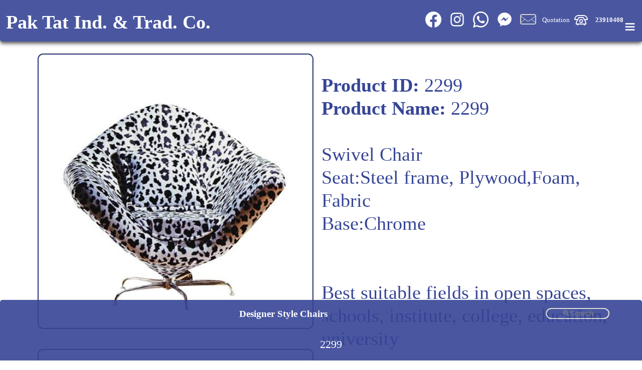

--- FILE ---
content_type: text/html; charset=UTF-8
request_url: https://paktat.com/category.php?lang=en&category=Designer-Style-Chairs-&mid=13&product=2299
body_size: 9201
content:
<!DOCTYPE html>
<html lang="en" >
<head>
<meta http-equiv="Content-Type" content="text/html; charset=utf-8"><meta name="msvalidate.01" content="0A1A18D3AF4B0207C2DA0373BABBB2DC" />
<link rel="canonical" href="https://www.paktat.com/amp/ampcategory.php?lang=en&category=Designer-Style-Chairs-&mid=13&product=2299" /><title>Designer-Style-Chairs- 2299 Hong Kong Pak Tat Industrial &amp; Trading Company </title>
<meta name="Description" content="Designer-Style-Chairs- 2299 Pak Tat Industrial & Trading Company Restaurant Furniture Hong Kong  ">
<meta name="Keywords" content="LFIiMNA3SQ5EiMHpFHk3NBwNp30, /category.php?lang=en&category=Designer-Style-Chairs-&mid=13&product=2299  Designer-Style-Chairs- 2299  "> <!--office furniture, nightclub, hotel, hotel furniture, bar stools, dining chairs, chairs, tables, sofa, love seat, ottoman, table, wood, metal, contemporary, modern, retro, restaurant, bar, commercial, wholesale, seating, manufacturing, cabinets, reception desk, custom made, custom order, design, projects , Chairs, Tables, Restaurant Booths, Bar Chairs, Bar Tables, Table Bases, Tops, Custom Cabinets, Patio Chairs, Patio Tables, Transparent Chairs, Umbrellas & Crowd Control units, Yogurt / IceCream Shops, Coffee Shops, New Arrival, Indoor Restaurant Furniture, Outdoor Restaurant Furniture, Outdoor Sectional Sofa restaurant furniture Hong Kong,-->
<meta name="viewport" content="initial-scale=1"><!-- Global site tag (gtag.js) - Google Analytics -->
<!--<script>
  window.dataLayer = window.dataLayer || [];
  function gtag(){dataLayer.push(arguments);}
  gtag('js', new Date());

  gtag('config', 'UA-22876505-1');
  gtag('config', 'AW-970262580');
</script>-->

<!-- Google tag (gtag.js) -->
<script async src="https://www.googletagmanager.com/gtag/js?id=UA-22876505-1"></script>
<script>
  window.dataLayer = window.dataLayer || [];
  function gtag(){dataLayer.push(arguments);}
  gtag('js', new Date());

  gtag('config', 'UA-22876505-1');
	gtag('config', 'AW-970262580');
</script>


<!-- Google tag (gtag.js) -->
<script async src="https://www.googletagmanager.com/gtag/js?id=G-SRHQ32C12P"></script>
<script>
  window.dataLayer = window.dataLayer || [];
  function gtag(){dataLayer.push(arguments);}
  gtag('js', new Date());

  gtag('config', 'G-SRHQ32C12P');
</script>


<!-- Event snippet for All Click Page view conversion page -->
<script>
  gtag('event', 'conversion', {
      'send_to': 'AW-970262580/0eNuCLaS4coBELSQ1M4D',
      'value': 1.0,
      'currency': 'HKD'
  });
</script>

<style  >html, body{ margin:0px 0px 0px 0px; padding:0px 0px 0px 0px;} #shoplogo { width:100px; height:100px; } @media print { *{zoom: 91%;} html, body {margin:0cm;} div > iframe, input.button, .pagination, #footerfb  {display:none;} div.text { font-size:40px; }.product_image_600, .product_image {page-break-inside:avoid; page-break-after:avoid; margin-top:200px; } .product_info {page-break-inside:avoid; page-break-after:avoid;} img, amp-img  { width:75%; height:75%;}, .image{width:100px; height:100px;} #category { width:90%; margin-left:auto; display: flex;      flex-direction: column;      justify-content: center; } #footerfb, #shoplogo, #menu{display:none; }  #headertable{color:#364596;} @page {  margin: 0cm; } #narrowmenutable{ position: relative; top:10px; height:15px;  }      }.socialicons{ max-width: 5%; height: auto;-webkit-filter: invert(100%); padding:0% 1% 0% ;} #producttable {margin-top: 2%;} .hashtagsclass { color:#364596; text-shadow:#364596;  padding:0px 0px 0px 0px; marging:1% 1% 1% 1%;} .hashtagsclass:hover{ background-color:#364596; color:#FFFFFF; border-radius:15px; padding: 0px 5px 0px 0px; } a { text-decoration:none;color:#ffffff; }.quotenotation { border-radius:10px; background-color:#364596; color:#FFF; margin:0px 1% 0px 0px; padding:0% 1% 1% 1%;  font-size:2vw; } #email, #phone, #ename, #lname, #femail, #comment {  width:100%; margin: 0px 2%, 0px 0px; padding: 0px 2%, 0px 0px;  } #sticky{ position: fixed; top: 0px; width:100%; -webkit-filter: blur(4px);filter: blur(4px);  padding: 0px 0px 4px 0px; height:74.5px; z-index:1; opacity:0.9;  }  #headertable{ background-color:#364596; color:#FFF; margin:0px 0px 0px 0px; padding:0px 0px 0px 0px;position: fixed; max-height:75px; /* Set the navbar to fixed position */    top: 0; /* Position the navbar at the top of the page */  z-index:3; transition: .5s ease; opacity:0.9; box-shadow: 0 4px 8px 0 rgba(0, 0, 0, 0.5), 0 2px 6px 0 rgba(0, 0, 0, 0.5); border-radius:0px 0px 5px 5px; }#headertable:hover,  { box-shadow: 0 4px 6px 0 rgba(0, 0, 0, 0.2), 0 2px 3px 0 rgba(0, 0, 0, 0.2); }#narrowmenutable{background-color:#364596;position:fixed; bottom:0%; z-index:98;box-shadow: 0 4px 6px 0 rgba(0, 0, 0, 0.2), 0 2px 3px 0 rgba(0, 0, 0, 0.2);border-radius: 5px 5px 0px 0px;transition: .5s ease; opacity: 0.9;} #menu{ background-color:#364596; color:#FFF; padding-top: 7px; font-size:5vw; text-align:right; vertical-align:middle; width:10%; } .dropbtn {    background-color: #364596;    color: white;    margin:0% 1% 1% 1%; padding:0% 15px 1% 2%; opacity:0.9; font-size:8vw;     border: none;    cursor: pointer;}.dropdown {    position: relative;    display: inline-block;	/*padding: 0% 2% 1% 2%; margin: 0% 2% 1% 2%;*/ }.dropdown-content {    display: none;    position: absolute; top:75%;   background-color: #364596;    min-width: 360px;    /*box-shadow: 0px 8px 16px 0px rgba(0,0,0,0.2);*/        z-index: 4; border-radius:5px; }.dropdown-content a {    color: #FFFFFF;    font-size:2vw;     text-decoration: none;    display: block; padding: 10px 10px 10px 10px;    }.dropdown-content a:hover {background-color: #364596;opacity:0.9; }.dropdown:hover .dropdown-content {    display: block; right:0px; box-shadow: 0 4px 6px 0 rgba(0, 0, 0, 0.2), 0 3px 4px 0 rgba(0, 0, 0, 0.2);}
.slideup-content {    display: none;    position: absolute; bottom:75%;   background-color: #364596;    min-width: 360px;    /*box-shadow: 0px 8px 16px 0px rgba(0,0,0,0.2);*/        z-index: 4; border-radius:5px; }
.slideup-content a {    color: #FFFFFF;    font-size:2vw;     text-decoration: none;    display: block; padding: 10px 10px 10px 10px;    }
.slideup-content a:hover {background-color: #364596;opacity:0.9; }
.dropdown:hover .slideup-content {    display: block; right:0px; box-shadow: 0 4px 6px 0 rgba(0, 0, 0, 0.2), 0 3px 4px 0 rgba(0, 0, 0, 0.2);}

.dropdown:hover .dropbtn {    background-color: #364596;opacity:0.9; box-shadow: 0 4px 6px 0 rgba(54,69,150,0.2), 0 3px 4px 0 rgba(54,69,150,0.2);}  #firstbreadcrumb  {max-width: 50px; overflow: hidden; text-overflow: ellipsis; white-space: nowrap; } #firstbreadcrumb:hover  {max-width: 100px; overflow: hidden; text-overflow: ellipsis; white-space: nowrap;} .city {   float: left;   margin: 50px 0px 0px 10px;   padding: 0px 0px 0px 10px;   max-width: 200px;   height: 250px;   /*border: 1px solid black;*/   position: relative;        /*border-bottom: 1px dotted black;  If you want dots under the hoverable text */   /* box-shadow: 0 4px 6px 0 rgba(0, 0, 0, 0.2), 0 2px 3px 0 rgba(0, 0, 0, 0.2);*/   } .product_image {   float: left;   margin: 10px 10px 10px 10px;   padding: 1px 10px 10px 10px;   max-width: 300px;   /*border: 1px solid black;*/   position: relative;        /*border-bottom: 1px dotted black;  If you want dots under the hoverable text */   /* box-shadow: 0 4px 6px 0 rgba(0, 0, 0, 0.2), 0 2px 3px 0 rgba(0, 0, 0, 0.2);*/   } .product_image_600 {   float: left;   margin: 10px 0px 10px 0px;   padding: 10px 0px 10px 0px;   max-width: 600px;   /*border: 1px solid black;*/   position: relative;        /*border-bottom: 1px dotted black;  If you want dots under the hoverable text */   /* box-shadow: 0 4px 6px 0 rgba(0, 0, 0, 0.2), 0 2px 3px 0 rgba(0, 0, 0, 0.2);*/   } .product_image_600 img , .product_image_600 amp-img {   float: left;   margin: 0px 0px 0px 0px;   padding: 0px 0px 0px 0px;   max-width: 100%;    height: auto;   /*border: 1px solid black;*/   position: relative;        /*border-bottom: 1px dotted black;  If you want dots under the hoverable text */   /* box-shadow: 0 4px 6px 0 rgba(0, 0, 0, 0.2), 0 2px 3px 0 rgba(0, 0, 0, 0.2);*/   } .product_info {   float: left;   margin: 30px 0px 30px 20px;   padding: 30px 0px 30px 0px;   width:94%;   /*border: 1px solid black;*/   position: relative;   color: #364596;   font-size:3vw;    /*border-bottom: 1px dotted black;  If you want dots under the hoverable text */   /* box-shadow: 0 4px 6px 0 rgba(0, 0, 0, 0.2), 0 2px 3px 0 rgba(0, 0, 0, 0.2);*/   } .aboutText {    margin: 10px 10px 10px 10px;   padding: 10px 10px 10px 10px;   border: 2px groove #364596;   border-radius:10px;    color: #364596;   font-size:2vw;   position: relative;   width:94%;   }/*.quoteitemstr { overflow:hidden; }*/.inputquantity{font-size:2vw; color: #364596; border: 2px groove #364596; border-radius:10px; text-align:center; width:50%;}#quotationcontent{    margin: 20px 0px 0px 15%;   padding: 0px 0px 0px 0px;   }.quotation_info {   float: left;   margin: 10px 0px 10px 10px;   padding: 10px 0px 10px 10px;      /*border: 1px solid black;*/   position: relative;   border: 2px groove #364596;   border-radius:10px;    color: #364596;   font-size:2vw;   height:120px;   overflow: hidden;   text-overflow: ellipsis;   white-space: nowrap; 	/*max-width:35%;*/    /*border-bottom: 1px dotted black;  If you want dots under the hoverable text */   /* box-shadow: 0 4px 6px 0 rgba(0, 0, 0, 0.2), 0 2px 3px 0 rgba(0, 0, 0, 0.2);*/   } #categoryh3 { transition: all 0.5s ease; }#search { margin: 0% 5% 1% 0%;  vertical-align: top; transition: all 0.5s ease; float:right; } #search:focus { width:90%;margin:0% 5% 1% 1%; } #searchresult{ display:none; margin: 10px 0px 0px 10px;    color: #364596;   font-size:3vw; width: auto; background-color:#FFFFFF; height:100%; z-index:2;  } .image, a img.swatchimage {  display: block;  width: 200px;  height: 200px;  border: 2px groove #364596;  border-radius:2%;}.image120 {  display: block;  margin: 10px 10px 10px 10px;  padding: 10px 10px 10px 10px;  width: 120px;  height: 120px;  border: 2px groove #364596;  border-radius:10px;}.image_600 {  display: block;  max-width: 100%;    height: auto;  border: 2px groove #364596;  border-radius:2%;}.overlay {  position: absolute;  border-radius:2%;  bottom: 0;  left: 0;  margin: 0px 0px -20px 9px;  padding: 0px 0px -20px 9px;  background-color: #FFFFFF;  overflow: hidden;  width: 99%;  height: 25%;  transition: .5s ease; opacity:0.9;}.city:hover .overlay {  height: 108%; z-index:1; opacity:0.9;box-shadow: 0 6px 6px 0 rgba(54,69,150,0.2), 0 2px 3px 0 rgba(54,69,150,0.2);}.text, .text a {    color: #364596;  font-size:16px;  position: absolute;  overflow: hidden; line-height: 1.5;    white-space: normal;  text-decoration: none;  margin: 2px 2px 2px 2px;  max-width: 300px;  } h2 a { text-overflow: ellipsis; font-size:2.0vw; } .overlay h2 { margin:0px;white-space:normal;	overflow: hidden;  text-decoration: none;  margin: 2px 2px 2px 2px;  max-width: 300px;  }html {  font-size:16px;  line-height: 1.2;  }h2, .text, .text a ,input[type=text],input[type=file]::-webkit-file-upload-button, input[type=tel], input[type=text]:not(#search) {  font-size:20px; } input[type=text] , input[type=tel]:not(.inputquantity), textarea{    width: 200px;    -webkit-transition: width 0.4s ease-in-out;    transition: width 0.4s ease-in-out;    border-radius:25px;    color:#FFFFFF;    background-color:#364596;    border: 2px groove #FFFFFF;	}/* When the input field gets focus, change its width to 100% */  .center {    text-align: center; vertical-align:middle; } ul { list-style-type: none; margin: 0; padding-top: 1%; vertical-align:middle;} li { display: inline; vertical-align:middle;} #quotationcartlabel, #telephoneanchor { margin: 0px 0% 0% 1%; padding-bottom: 3%; } #quoteitemcount { background-color: #F00;color:#364596; padding: 1% 1% 0px 1%;    text-decoration: none;    transition: background-color .3s;    border-radius: 5px;    margin: 0px 2% 0px 1%;    font-size:2vw; }#quoteitemcount:empty{display:none; }  span{ color:#364596; text-decoration:none;  } /* Create four equal columns that floats next to each other */.column { float: left; } .jobholder { width: 100%; margin: 10px 0px 10px 10px;   padding: 10px 0px 10px 10px;      /*border: 1px solid black;*/   /*position: relative;*/   border: 2px groove #364596;   border-radius:10px;    color: #364596; text-align:left;  }  .column, .column a { color: #364596;  font-size:16px;  width: 47%;    padding: 10px; }.column img, .column amp-img {    margin-top: 12px;}.column img:hover, .column amp-img:hover { width:200%;}/* Clear floats after the columns */.row:after {    content: "";    display: table;    clear: both;}.jobphoto:hover { width:200%;height:200%;	}  
h1 { background-color:#364596; color:#FFF; margin:1% 1% 0% 1%; padding:0% 1% 0% 1%;  font-size:3.0vw; white-space:nowrap; overflow:hidden; text-overflow: clip; }h3 { background-color:#364596; color:#FFF; margin:0% 1% 0% 1%; padding:0% 1% 0% 1%;  font-size:1.5vw; white-space:nowrap; overflow:hidden; text-overflow: clip; display:inline-block; } h4 { background-color:#364596; color:#FFF; margin:0px 0px 0px 0px; padding:1% 1% 1% 1%;  font-size:0.7vw; display:inline; text-overflow: ellipsis; white-space:nowrap; overflow: hidden; max-width:100%; text-align:left; }
.contact_info, .contact_info a {	font-size:1.0vw; text-decoration:none;color:#ffffff; ; vertical-align:middle;  }.button {background-color: #364596;border: none;color: white;text-align: center;text-decoration: none;display: inline-block;font-size:1vw;margin:5% 5% 5% 5%; padding:5% 5% 5% 5%;cursor: pointer;display: inline; border-radius:10%;}
.pagination, .pagination2 {    display: inline-block; width:100%; overflow: auto; white-space:nowrap; max-height:45px; padding: 1% 0% 1% 0%; }.pagination a, .pagination2 a {    color: #ffffff;        padding: 0px 1% 0px 1%;    text-decoration: none;    transition: background-color .3s;    border-radius: 5px;    margin: 0px 1% 0px 1%;    font-size:1.7vw;}.pagination a.active, .pagination2 a.active {    background-color: #ffffff;    color: #364596;    border-radius: 5px;    }.pagination a:hover:not, .pagination2 a:hover:not(.active) {background-color: #364596; opacity:0.9 } .pagination a[role="searchanchor"], .pagination2 a[role="searchanchor"] { display:none;}
@media print { .product_image_600, .product_image {page-break-inside:avoid; page-break-after:avoid; margin-top:200px; } .product_info {page-break-inside:avoid; page-break-after:avoid;} img, amp-img  { width:75%; height:75%;}, .image{width:100px; height:100px;} #category { width:90%; margin-left:auto; display: flex;      flex-direction: column;      justify-content: center; } #footerfb, #shoplogo, #menu{display:none; } #headertable{color:#364596;} }
#search { width:8%; font-size:1.2vw;  padding:0% 1% 0% 1%; text-align:center; }/*#search:focus {    width: 100%;} */
@media (min-width: 800px) {    font-size:14px;  }
@media (min-width: 1200px) {    font-size:14px;    line-height: 1.0;  }}h1 { /* font-size:50px;*/
@media (min-width: 800px) {    /*font-size:56px;*/  }
@media (min-width: 1200px) {    /*font-size:63px;*/  }}h2, .text, .text a ,input[type=text],input[type=file]::-webkit-file-upload-button, input[type=tel], input[type=text]:not(#search) {  font-size:20px;}
@media (min-width: 800px) {    font-size:14px;  }
@media (min-width: 1200px) {    font-size:14px;   }}  /* Responsive layout - makes a two column-layout instead of four columns */
@media (max-width: 800px) {    .column, .column a {  color: #364596;  font-size:16px;      width: 50%;    }}/* Responsive layout - makes the two columns stack on top of each other instead of next to each other */
@media (max-width: 600px) {    .column, .column a {   color: #364596;  font-size:26px;     width: 100%;    }} #category  { display: flex;      flex-flow: row wrap;      justify-content: center;  } .facebook-responsive{ width:100%;} iframe {  display: block;  max-width: 100%;   border: 2px groove #364596;  border-radius:2%;}
#visitusanchor{text-decoration: none; color:#ffffff;background-color:#364596; padding: 2%; border-radius: 6%;opacity:0.9;animation-name: visitusanchoranimation; animation-duration: 4s;animation-iteration-count:infinite;}
#visitusanchor:hover {box-shadow: 0 4px 6px 0 rgba(54,69,150,0.2),0 3px 4px 0 rgba(0,0,0,0.2);}
@keyframes visitusanchoranimation {
  from {box-shadow: 0 2px 3px 0 rgba(54,69,150,0.2),0 1px 2px 0 rgba(0,0,0,0.2);}
  to {box-shadow: 0 4px 6px 0 rgba(54,69,150,0.2),0 3px 4px 0 rgba(0,0,0,0.2);}
  back {box-shadow: 0 1px 2px 0 rgba(54,69,150,0.2),0 1px 2px 0 rgba(0,0,0,0.2);}
}


</style>
<meta http-equiv="Content-Type" content="text/html; charset=utf-8">
<meta property="fb:app_id" content="247542183363508" />
<meta property="fb:admins" content="236267226460196" />
<meta property="fb:admins" content="163117617081316"/>
<script type="application/ld+json">
{
  "@context": "https://schema.org/",
  "@type": "BreadcrumbList",
  "itemListElement": [{
    "@type": "ListItem",
    "position": 1,
    "name": "Home",
    "item": "https://www.paktat.com"
  },{
    "@type": "ListItem",
    "position": 2,
    "name": "Designer-Style-Chairs-",
    "item": "https://www.paktat.com//category.php?lang=en&category=Designer-Style-Chairs-&mid=13&product=2299"},{
    "@type": "ListItem",
    "position": 3,
    "name": "2299",
    "item": "https://www.paktat.com//category.php?lang=en&category=Designer-Style-Chairs-&mid=13&product=2299"}]
}
</script>
<!-- Facebook Pixel Code -->
<script>
  !function(f,b,e,v,n,t,s)
  {if(f.fbq)return;n=f.fbq=function(){n.callMethod?
  n.callMethod.apply(n,arguments):n.queue.push(arguments)};
  if(!f._fbq)f._fbq=n;n.push=n;n.loaded=!0;n.version='2.0';
  n.queue=[];t=b.createElement(e);t.async=!0;
  t.src=v;s=b.getElementsByTagName(e)[0];
  s.parentNode.insertBefore(t,s)}(window, document,'script',
  'https://connect.facebook.net/en_US/fbevents.js');
  fbq('init', '323503208730771');
  fbq('track', 'PageView');
</script>
<noscript><img height="1" width="1" style="display:none"
  src="https://www.facebook.com/tr?id=323503208730771&ev=PageView&noscript=1"
/></noscript>
<!-- End Facebook Pixel Code -->
</head>
<body>
<table cellpadding="0" cellspacing="0" id="headertable" width="100%">
<div id="sticky">&nbsp;</div>
<tr id="banner_menu"><td width="48%" style="min-width:50px;"><div><a href="https://www.paktat.com/category.php?lang=en" ><h1 >Pak Tat Ind. & Trad. Co.</h1></a></div></td>
<td class="contact_info" width="50%" align="right">
  <a href="https://www.facebook.com/Pak-Tat-Industrial-Trading-Company-163117617081316/" target="_blank" ><img  class="socialicons"  src="images/BW_Facebook_glyph_svg_5305154.png" /></a>
<a href="https://www.instagram.com/paktat_/" target="_blank" ><img  class="socialicons"  src="images/Instagram_glyph_svg_5335781.png" /></a>
<a href="https://wa.me/85223910408?text=https%3A%2F%2Fwww.paktat.com%2Fcategory.php%3Flang%3Den%26category%3DDesigner-Style-Chairs-%26mid%3D13%26product%3D2299" target="_blank" ><img  class="socialicons"  src="images/BW_Whatsapp_glyph_svg_5305166.png" /></a>
<a href="https://www.facebook.com/messages/t/163117617081316" target="_blank" title="Chat With Us" ><img  class="socialicons"  src="images/BW_fb_messenger_1181188.png" /></a>
<a href='mailto:sales@paktat.com?subject=Inquiry from paktat.com' itemprop='email' target="_blank" title="sales@paktat.com" ><img  class="socialicons"  src="images/BW_iconfinder_mail_115714.png" /></a><a id="quotationcartlabel"  href="quotation.php?lang=en" >Quotation<b id="quoteitemcount"></b></a><a href="tel:23910408" itemprop="telephone"><img  class="socialicons" src="images/telephone_vintage_5298737.png"  ></a><a href="tel:23910408" itemprop="telephone" id="telephoneanchor"><b>23910408</b></a></td>
<td id="menu" width="2%"><div class="dropdown">
  <button class="dropbtn"><h1>&#8801;</h1></button>
  <div class="dropdown-content" id="dropdown-content-id">
        <a href="/category.php?lang=ch&category=&mid=13&product=2299">中文</a>
  	<!--<a href="#"><input type="text" name="search" placeholder=".."  ></a>-->
    <div style="width:100%; height:50%;" ></div>
    <a href="https://www.paktat.com/company.php?lang=en&com_page=SWATCH">SWATCH</a>
    <a href="https://www.paktat.com/company.php?lang=en&com_page=Job Reference">Job Reference</a>
    <a href="https://www.paktat.com/company.php?lang=en&com_page=Visit Us" target="_blank" title="Visit Us">Visit Us</a>
    <a href="https://www.paktat.com/company.php?lang=en&com_page=About Us">About Us</a>
    <a href="https://www.paktat.com/company.php?lang=en&com_page=Payment Methods, Terms and Conditions">Payment Methods, Terms and Conditions</a>
    <a href="https://www.paktat.com/company.php?lang=en&com_page=Privacy">Privacy</a>
    <a href="https://www.facebook.com/Pak-Tat-Industrial-Trading-Company-163117617081316/" target="_blank" title="Facebook">Facebook</a>
    <a href="https://www.facebook.com/Pak-Tat-Industrial-Trading-Company-163117617081316/shop/?rt=19" target="_blank" title="Fb Shop">Fb Shop</a>
    <a href="https://www.facebook.com/messages/t/163117617081316" target="_blank" title="Chat With Us">Chat With Us</a>
    <a href="https://www.instagram.com/paktat_/" target="_blank" title="Instagram">Instagram</a>
    <a href="/amp/ampcategory.php?lang=en&category=Designer-Style-Chairs-&mid=13&product=2299" target="_self" title="AMP-Full Desktop">AMP-Full Desktop</a>
  </div>
</div></td></tr>


</table>
<table id="narrowmenutable" width="100%">
<tr id="narrowmenu"><td id="narrowmenutd" colspan="3">
<div class="center">
	<div ><ul><li ><a href="category.php?lang=en&category=Designer-Style-Chairs-&mid=13&product=-&page=1" title="Designer Style Chairs " ><h3 id="categoryh3" >Designer Style Chairs </h3></a><input type="text" id="search" name="search" placeholder="&#128269;Search"   ></li></ul></div>
  <div class="pagination2" style="display:none;" ><ul><li ><input type="text" name="searchcurrentpage" value="1" readonly style="font-size:1.5em; width:2%; border:none; padding:0px 14px 0px 24px; display:none; text-align:right;"></li><li ><a role="searchanchor">Page</a></li><li ><a onclick="javascript:var x = $('[name=searchcurrentpage]').val()*1-1; if(x==0){x=1;}  this.title = x; searchpagination(x); $('[name=searchcurrentpage]').val(x);" role="searchanchor">Previous</a><a onclick="javascript:var x = $('[name=searchcurrentpage]').val()*1+1; this.title = x; searchpagination(x); $('[name=searchcurrentpage]').val(x);" role="searchanchor">Next</a></li></ul></div></div><div class="center"><div class="pagination"><ul><li ><a href="/category.php?lang=en&category=Designer-Style-Chairs-&mid=13&product=2299" title="2299" >2299</a></li><li ><input type="text" name="searchcurrentpage" value="1" readonly style="font-size:1.5em; width:2%; border:none; padding:0px 14px 0px 24px; display:none; text-align:right;"></li><li ><a role="searchanchor">Page</a></li><li ><a onclick="javascript:var x = $('[name=searchcurrentpage]').val()*1-1; if(x==0){x=1;}  this.title = x; searchpagination(x); $('[name=searchcurrentpage]').val(x);" role="searchanchor">Previous</a><a onclick="javascript:var x = $('[name=searchcurrentpage]').val()*1+1; this.title = x; searchpagination(x); $('[name=searchcurrentpage]').val(x);" role="searchanchor">Next</a></li></ul></div></div></td>
<td id="lastnarrowmenu" style="display:none;"></td>
</tr>
 </table>
<table cellpadding="0" cellspacing="0" width="100%">
<tr><td><div id="divmargintop" >&nbsp;</div></td></tr>
</table>
<table id="searchresult" cellpadding="0" cellspacing="0" height="100%" >
</table>
<div id="category">
<table id="producttable" cellpadding="0" cellspacing="0" align="left" ><tr><td valign="top" align="left" width="50%"><div class="product_image_600"><img  itemprop="image" class="image_600" width="600" height="600" alt="Designer-Style-Chairs--2299" title="Designer-Style-Chairs--2299-2299.jpg"  src="https://www.paktat.com/images/products/600/2299.jpg"></div>
						<div class="product_image_600"><img  itemprop="image" class="image_600" width="600" height="600" alt="Designer-Style-Chairs--2299" title="Designer-Style-Chairs--2299-2299a.jpg"  src="https://www.paktat.com/images/products/600/2299a.jpg"></div>
						</td><td valign="top" align="left" ><div class="product_info" itemprop="description"><b itemprop="description">Product ID:</b> 2299<br><b itemprop="description">Product Name:</b> 2299<br><br>Swivel Chair<BR>
Seat:Steel frame, Plywood,Foam, Fabric<BR>
Base:Chrome



 <br><br><br> Best suitable fields in open spaces, schools, institute, college, education, university<br><br><a href="https://www.paktat.com/category.php?lang=en&category=**swivel&mid=13&product=-&page=1" title="swivel" class="hashtagsclass" >#swivel</a> <a href="https://www.paktat.com/category.php?lang=en&category=**chair&mid=13&product=-&page=1" title="chair" class="hashtagsclass" >#chair</a> <a href="https://www.paktat.com/category.php?lang=en&category=**wood&mid=13&product=-&page=1" title="wood" class="hashtagsclass" >#wood</a> <a href="https://www.paktat.com/category.php?lang=en&category=**chrome&mid=13&product=-&page=1" title="chrome" class="hashtagsclass" >#chrome</a> <a href="https://www.paktat.com/category.php?lang=en&category=**steel&mid=13&product=-&page=1" title="steel" class="hashtagsclass" >#steel</a> <a href="https://www.paktat.com/category.php?lang=en&category=**plywood&mid=13&product=-&page=1" title="plywood" class="hashtagsclass" >#plywood</a> <a href="https://www.instagram.com/paktat_/" class="hashtagsclass" >#塘尾道66號</a> <a href="https://www.instagram.com/paktat_/" class="hashtagsclass" >#66tongmeiroad</a> <a href="https://www.instagram.com/paktat_/" class="hashtagsclass" >#栢達製品公司</a> <a href="https://www.instagram.com/paktat_/" class="hashtagsclass" >#paktat_industrial_and_trading_company</a> <a href="https://www.paktat.com/category.php?lang=en&category=Designer-Style-Chairs-&mid=13&product=-&page=1" title="designer #style #chairs #" class="hashtagsclass" >#designer #style #chairs #</a><br><br><span itemprop="description"> Bar and Club /  Boutique-Retail /  Cafe-Coffee Shop /  Exhibition-RoadShow /  Hotel-Motel
 /  Lobby-Reception-Bank-Shopping Malls
 /  Office /  Restaurant
 /  Showroom
 / </span><br><br><b itemprop="description">Width:</b> 29.1"<br><b itemprop="description">Length:</b> 34.6"<br><b itemprop="description">Height:</b> 34.6"<br><b itemprop="description">Seat Height:</b> 18.9"<br><form action="" method="GET" id="form2299" ><input type="hidden" name="addPID" value="2299"><input type="hidden" name="addQTY" value="1"><input class="button" type="submit" value="Add to Quote"></form></div></td></tr></table></div> <!-- div id category-->

<div align="center"><table cellpadding="10%" cellspacing="10%" style="margin:1%; padding:1%; width:90%;" ><tr id="footerfb"><td style="width:100%;display: flex; justify-content: space-between; ">
      <div style="max-width:120px;"><img  style="width:100%; vertical-align: middle;filter: brightness(160%) saturate(200%);" src="images/whatsapp_logo_grey.png" onclick="window.open('https://wa.me/85223910408?text=https%3A%2F%2Fwww.paktat.com%2Fcategory.php%3Flang%3Den%26category%3DDesigner-Style-Chairs-%26mid%3D13%26product%3D2299','_blank')" /></a></div>

    <div style="max-width:80px;"><img  style="width:100%; vertical-align: middle;" src="images/copy_link_logo_purple.png" onclick="window.open('mailto:?subject=[Paktat] Share Link 連結分享&body=%0A%0Ahttps%3A%2F%2Fwww.paktat.com%2Fcategory.php%3Flang%3Den%26category%3DDesigner-Style-Chairs-%26mid%3D13%26product%3D2299','_blank')" /></a></div>

    <div class="fb-messengermessageus"  messenger_app_id="247542183363508" page_id="163117617081316" color="blue" size="large" ></div><div class="fb-like" data-href="https://paktat.com/category.php?lang=en&category=Designer-Style-Chairs-&mid=13&product=2299" data-width="" data-layout="button" data-action="like" data-size="large" data-share="false"></div><div class="fb-share-button" data-href="https://paktat.com/category.php?lang=en&category=Designer-Style-Chairs-&mid=13&product=2299" data-layout="button" data-size="large"><a target="_blank" href="https://www.facebook.com/sharer/sharer.php?u=https%3A%2F%2Fpaktat.com%2Fcategory.php%3Flang%3Den%26category%3DDesigner-Style-Chairs-%26mid%3D13%26product%3D2299&amp;src=sdkpreparse" class="fb-xfbml-parse-ignore">Share</a></div></td></tr>
<tr  align="center"><td style="width:100%;display: flex; justify-content: space-between; "><div class="fb-comments" data-href="https://paktat.com/category.php?lang=en&category=Designer-Style-Chairs-&mid=13&product=2299" page_id="163117617081316" data-numposts="5" data-width=""></div></td></tr>
<tr><td align="center"><span>Copyright &#169; 2026 Copyright Pak Tat Industrial & Trading Company All Rights Reserved</span></td></tr>
<tr><td align="center"><span>Shop A-D, G/F, Fuk Keung Industrial Building, 66-68 Tong Mei Road, Mong Kok, Kowloon, Hong Kong</span></td></tr>
</table>
</div>
<div align="center"><a id="visitusanchor" href="https://www.paktat.com/company.php?lang=en&com_page=Visit Us" target="_blank" title="Visit Us" >
  Visit Us</a></div>
  <div align="center"><table cellpadding="10%" cellspacing="10%" style="margin:1%; padding:1%; width:90%;" >
    <tr><td align="center"><img  itemprop="image" src="images/paktat_logo.jpg" id="shoplogo" alt="shop logo"  ></td></tr>
  </table>
</div>
<div style="min-height:200px;">&nbsp;</div><span id="scrollposition" style="display:none;"></span>
<script type="text/javascript" src="https://www.paktat.com/jquery/jquery-3.7.1.min.js" ></script><script type="text/javascript">
var checkinputfocus=0;
$("input").focus(function(){
    checkinputfocus=1;
});
$("input").blur(function(){
    checkinputfocus=0;
});

document.onkeydown=function(e) {
	if (checkinputfocus ==0){
	var thelink;

  if (e.keyCode==37) { thelink=""; }
  else if (e.keyCode==39) { thelink=""; }
  else { return }

  if((thelink == "undefined") || (thelink.length < 1 )){document.location.href="https://www.paktat.com/categories.php?lang=en"}
  else {  document.location.href=thelink; }

	}

}

/*window.onscroll = function() {scrollFunction()};

function scrollFunction() {
  if (document.body.scrollTop > 10 || document.documentElement.scrollTop > 10) {
	  //alert(1234);

	  $("#lastnarrowmenu").prepend( $( ".dropdown" ) );
	  $(".dropdown").css("float","right");
      $("#banner_menu").fadeOut();
	  $("#lastnarrowmenu").fadeIn();
	  document.getElementById("narrowmenutd").colspan="3";
     var x = window.innerHeight; var y = $("#narrowmenu").height(); var z = x-y-40;
     $("#headertable").css("top", z);

     $("#dropdown-content-id").removeClass("dropdown-content");
     $("#dropdown-content-id").addClass("slideup-content");

  } else {
	  $("#menu").append( $( ".dropdown" ) );
      $("#banner_menu").fadeIn();
	  $("#lastnarrowmenu").fadeOut();
	  document.getElementById("narrowmenutd").colspan="2";
    $("#headertable").css("top","0");
    $("#dropdown-content-id").removeClass("slideup-content");
    $("#dropdown-content-id").addClass("dropdown-content");

  }

}*/

window.onscroll = function() {scrollFunction()};

function scrollFunction() {
  var x = document.getElementById("scrollposition").innerHTML;
  var y = document.documentElement.scrollTop;

 if (x>y){   $("#headertable").css("top", "0"); document.getElementById("scrollposition").innerHTML = 10;}
 else {


    var x = window.innerHeight; var y = $("#banner_menu").height()*-1;
    $("#headertable").css("top", y);
    document.getElementById("scrollposition").innerHTML = document.documentElement.scrollTop;

  }

  var setdivmargintop = $("#headertable").height()-20*1;
  $("#divmargintop").height(setdivmargintop);

}



$(document).ready(function(){

        var intervalcounter = 0;
		var refreshId = setInterval( function()
    {
			$.get("https://www.paktat.com/session.php?sizeofquote=yes", function(data){

		   $("#quoteitemcount").text(data); intervalcounter++; if(intervalcounter==4) {clearInterval(refreshId);}
        });
	},1000);



    var setdivmargintop = $("#headertable").height()-20*1;
    $("#divmargintop").height(setdivmargintop);

		var str = $("#search").val();
		if (str.length < 1 ) {  $("#adjustabledivtop").show();}
		else {  $("#adjustabledivtop").hide(); }

		var headertablewidth = $("#headertable").width();
	 	var companywidth = $("#company").width();
		var newpadding = Math.round((headertablewidth%226)/2); //alert(headertablewidth);
		var companypadding = Math.round((companywidth%380)/2);
		$("#category").css("margin-left", newpadding+"px");
		$("#searchresult").css("margin-left", newpadding+"px");
		$("#company").css("margin-left", companypadding+"px");




});

function searchpagination(e){
	var str = $("#search").val();
if (window.XMLHttpRequest) {
    // code for IE7+, Firefox, Chrome, Opera, Safari
    xmlhttp=new XMLHttpRequest();
  } else {  // code for IE6, IE5
    xmlhttp=new ActiveXObject("Microsoft.XMLHTTP");
  }
  xmlhttp.onreadystatechange=function() {
    if (this.readyState==4 && this.status==200) {
      document.getElementById("searchresult").innerHTML=this.responseText;
    }
  }
  xmlhttp.open("GET","realsearch.php?lang=en&q="+str+"&page="+e,true);
  xmlhttp.send();
}
$("#search").focus(function(){
document.body.scrollTop = 0;
document.documentElement.scrollTop = 0;
$("#headertable").css("top","0");
$("#categoryh3").hide();
});
$("#search").blur(function(){
$("#categoryh3").show();
});

$("#search").keyup(function(){
    var str = $("#search").val();
	if (isNaN(str)) {  } else {  $("#searchresult").css("display","block");
	//$( "div.pagination > a" ).hide();
	  $("div.pagination").hide();
	  $("div.pagination2").css("display","inline-block");
	  $("[role=searchanchor]").css("display","inline-block");
	  $("[alt=searchanchor]").show();
	  $("[name=searchcurrentpage]").show();
	$("#category").css("display","none");
	$("#searchresult").css("padding-top","2%");
	$("#searchresult").css("padding-bottom","2%");
	$("#searchresult").css("padding-left","2%");
	$("#searchresult").css("padding-right","2%");

  if (window.XMLHttpRequest) {
    // code for IE7+, Firefox, Chrome, Opera, Safari
    xmlhttp=new XMLHttpRequest();
  } else {  // code for IE6, IE5
    xmlhttp=new ActiveXObject("Microsoft.XMLHTTP");
  }
  xmlhttp.onreadystatechange=function() {
    if (this.readyState==4 && this.status==200) {
      document.getElementById("searchresult").innerHTML=this.responseText;
    }
  }
  xmlhttp.open("GET","realsearch.php?lang=en&q="+str+"&page=1",true);
  xmlhttp.send(); }


	/*$("#searchresult").animate({

			width:'100%'
        });*/





	if (str.length < 4) {
	if (str.length < 1 ) { $("#searchresult").css("display","none"); $("#category").css("display","block");
	  //$( "div.pagination > a" ).show();
	  $("div.pagination").show();
	  $("div.pagination2").css("display","none");
	  $("[alt=searchanchor]").hide();
    $("[role=searchanchor]").css("display","none");
	  $("[name=searchcurrentpage]").hide();
	  $("#adjustabledivtop").css("margin-top","14%");

	}


    document.getElementById("searchresult").innerHTML="";
    return;
  }
  else {
	  //$( "div.pagination > a" ).hide();
	  $("div.pagination").hide();
	  $("div.pagination2").css("display","inline-block");
	  $("[role=searchanchor]").css("display","inline-block");
	  $("[alt=searchanchor]").show();
	  $("[name=searchcurrentpage]").show();
	  $("#adjustabledivtop").show();
	  $("#searchresult").css("display","block");
	$("#category").css("display","none");

	/*$("#searchresult").css("padding-top","2%");
	$("#searchresult").css("padding-bottom","2%");
	$("#searchresult").css("padding-left","2%");
	$("#searchresult").css("padding-right","2%");*/

  if (window.XMLHttpRequest) {
    // code for IE7+, Firefox, Chrome, Opera, Safari
    xmlhttp=new XMLHttpRequest();
  } else {  // code for IE6, IE5
    xmlhttp=new ActiveXObject("Microsoft.XMLHTTP");
  }
  xmlhttp.onreadystatechange=function() {
    if (this.readyState==4 && this.status==200) {
      document.getElementById("searchresult").innerHTML=this.responseText;
    }
  }
  xmlhttp.open("GET","realsearch.php?lang=en&q="+str+"&page=1",true);
  xmlhttp.send();
  }

});

$(document).ready(function(){
    var str = $("#search").val();

	if (str.length > 1) {

	if (isNaN(str)) {  } else {  $("#searchresult").css("display","block");
	//$( "div.pagination > a" ).hide();
	  $("div.pagination").hide();
	  $("[alt=searchanchor]").show();
	  $("[name=searchcurrentpage]").show();
	$("#category").css("display","none");
	$("#searchresult").css("padding-top","2%");
	$("#searchresult").css("padding-bottom","2%");
	$("#searchresult").css("padding-left","2%");
	$("#searchresult").css("padding-right","2%");

  if (window.XMLHttpRequest) {
    // code for IE7+, Firefox, Chrome, Opera, Safari
    xmlhttp=new XMLHttpRequest();
  } else {  // code for IE6, IE5
    xmlhttp=new ActiveXObject("Microsoft.XMLHTTP");
  }
  xmlhttp.onreadystatechange=function() {
    if (this.readyState==4 && this.status==200) {
      document.getElementById("searchresult").innerHTML=this.responseText;
    }
  }
  xmlhttp.open("GET","realsearch.php?lang=en&q="+str+"&page=1",true);
  xmlhttp.send();

	} //if (str.length > 1) {

  }


	/*$("#searchresult").animate({

			width:'100%'
        });*/





	if (str.length < 4) {
	if (str.length < 1 ) { $("#searchresult").css("display","none"); $("#category").css("display","block");
	  //$( "div.pagination > a" ).show();
	  $("div.pagination").show();
	  $("[alt=searchanchor]").hide();
    $("[role=searchanchor]").css("display","none");
	  $("[name=searchcurrentpage]").hide();
	  $("#adjustabledivtop").css("margin-top","14%");

	}


    document.getElementById("searchresult").innerHTML="";
    return;
  }
  else {
	  //$( "div.pagination > a" ).hide();
	  $("div.pagination").hide();
	  $("[alt=searchanchor]").show();
	  $("[name=searchcurrentpage]").show();
	  $("#adjustabledivtop").show();
	  $("#searchresult").css("display","block");
	$("#category").css("display","none");

	/*$("#searchresult").css("padding-top","2%");
	$("#searchresult").css("padding-bottom","2%");
	$("#searchresult").css("padding-left","2%");
	$("#searchresult").css("padding-right","2%");*/

  if (window.XMLHttpRequest) {
    // code for IE7+, Firefox, Chrome, Opera, Safari
    xmlhttp=new XMLHttpRequest();
  } else {  // code for IE6, IE5
    xmlhttp=new ActiveXObject("Microsoft.XMLHTTP");
  }
  xmlhttp.onreadystatechange=function() {
    if (this.readyState==4 && this.status==200) {
      document.getElementById("searchresult").innerHTML=this.responseText;
    }
  }
  xmlhttp.open("GET","realsearch.php?lang=en&q="+str+"&page=1",true);
  xmlhttp.send();
  }

});

</script>
<script>
  (function(i,s,o,g,r,a,m){i['GoogleAnalyticsObject']=r;i[r]=i[r]||function(){
  (i[r].q=i[r].q||[]).push(arguments)},i[r].l=1*new Date();a=s.createElement(o),
  m=s.getElementsByTagName(o)[0];a.async=1;a.src=g;m.parentNode.insertBefore(a,m)
  })(window,document,'script','//www.paktat.com/js/analytics.js','ga');

  ga('create', 'UA-22876505-1', 'auto');
  ga('send', 'pageview');

</script><div id="fb-root"></div>
<script async defer crossorigin="anonymous" src="https://connect.facebook.net/en/sdk.js#xfbml=1&version=v8.0" nonce="yMzk908f"></script>

<script async defer crossorigin="anonymous" src="https://connect.facebook.net/en/sdk.js#xfbml=1&version=v8.0&appId=247542183363508&autoLogAppEvents=1" nonce="h20adu27"></script><script async defer crossorigin="anonymous" src="https://connect.facebook.net/en/sdk.js#xfbml=1&version=v8.0" nonce="dkMwwQ8K"></script></body>
</html>
